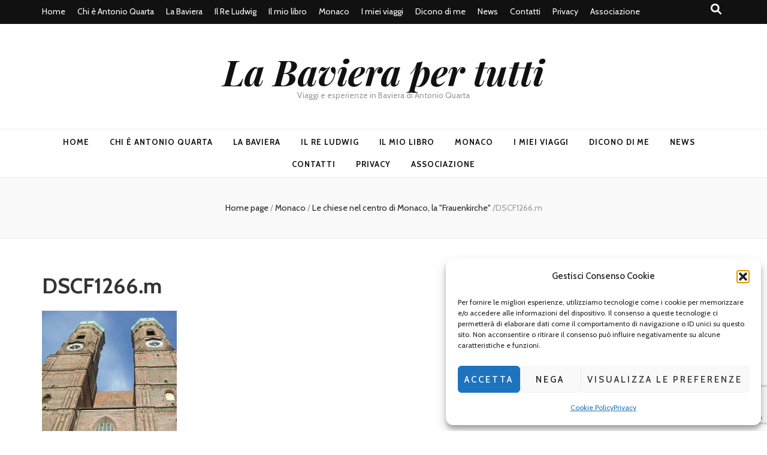

--- FILE ---
content_type: text/html; charset=utf-8
request_url: https://www.google.com/recaptcha/api2/anchor?ar=1&k=6Ldg_oMUAAAAAAoK98_HJET5pZCsfquU-x20bGcj&co=aHR0cHM6Ly9sYWJhdmllcmFwZXJ0dXR0aS5pdDo0NDM.&hl=en&v=N67nZn4AqZkNcbeMu4prBgzg&size=invisible&anchor-ms=20000&execute-ms=30000&cb=h6k7xlhnl99y
body_size: 48688
content:
<!DOCTYPE HTML><html dir="ltr" lang="en"><head><meta http-equiv="Content-Type" content="text/html; charset=UTF-8">
<meta http-equiv="X-UA-Compatible" content="IE=edge">
<title>reCAPTCHA</title>
<style type="text/css">
/* cyrillic-ext */
@font-face {
  font-family: 'Roboto';
  font-style: normal;
  font-weight: 400;
  font-stretch: 100%;
  src: url(//fonts.gstatic.com/s/roboto/v48/KFO7CnqEu92Fr1ME7kSn66aGLdTylUAMa3GUBHMdazTgWw.woff2) format('woff2');
  unicode-range: U+0460-052F, U+1C80-1C8A, U+20B4, U+2DE0-2DFF, U+A640-A69F, U+FE2E-FE2F;
}
/* cyrillic */
@font-face {
  font-family: 'Roboto';
  font-style: normal;
  font-weight: 400;
  font-stretch: 100%;
  src: url(//fonts.gstatic.com/s/roboto/v48/KFO7CnqEu92Fr1ME7kSn66aGLdTylUAMa3iUBHMdazTgWw.woff2) format('woff2');
  unicode-range: U+0301, U+0400-045F, U+0490-0491, U+04B0-04B1, U+2116;
}
/* greek-ext */
@font-face {
  font-family: 'Roboto';
  font-style: normal;
  font-weight: 400;
  font-stretch: 100%;
  src: url(//fonts.gstatic.com/s/roboto/v48/KFO7CnqEu92Fr1ME7kSn66aGLdTylUAMa3CUBHMdazTgWw.woff2) format('woff2');
  unicode-range: U+1F00-1FFF;
}
/* greek */
@font-face {
  font-family: 'Roboto';
  font-style: normal;
  font-weight: 400;
  font-stretch: 100%;
  src: url(//fonts.gstatic.com/s/roboto/v48/KFO7CnqEu92Fr1ME7kSn66aGLdTylUAMa3-UBHMdazTgWw.woff2) format('woff2');
  unicode-range: U+0370-0377, U+037A-037F, U+0384-038A, U+038C, U+038E-03A1, U+03A3-03FF;
}
/* math */
@font-face {
  font-family: 'Roboto';
  font-style: normal;
  font-weight: 400;
  font-stretch: 100%;
  src: url(//fonts.gstatic.com/s/roboto/v48/KFO7CnqEu92Fr1ME7kSn66aGLdTylUAMawCUBHMdazTgWw.woff2) format('woff2');
  unicode-range: U+0302-0303, U+0305, U+0307-0308, U+0310, U+0312, U+0315, U+031A, U+0326-0327, U+032C, U+032F-0330, U+0332-0333, U+0338, U+033A, U+0346, U+034D, U+0391-03A1, U+03A3-03A9, U+03B1-03C9, U+03D1, U+03D5-03D6, U+03F0-03F1, U+03F4-03F5, U+2016-2017, U+2034-2038, U+203C, U+2040, U+2043, U+2047, U+2050, U+2057, U+205F, U+2070-2071, U+2074-208E, U+2090-209C, U+20D0-20DC, U+20E1, U+20E5-20EF, U+2100-2112, U+2114-2115, U+2117-2121, U+2123-214F, U+2190, U+2192, U+2194-21AE, U+21B0-21E5, U+21F1-21F2, U+21F4-2211, U+2213-2214, U+2216-22FF, U+2308-230B, U+2310, U+2319, U+231C-2321, U+2336-237A, U+237C, U+2395, U+239B-23B7, U+23D0, U+23DC-23E1, U+2474-2475, U+25AF, U+25B3, U+25B7, U+25BD, U+25C1, U+25CA, U+25CC, U+25FB, U+266D-266F, U+27C0-27FF, U+2900-2AFF, U+2B0E-2B11, U+2B30-2B4C, U+2BFE, U+3030, U+FF5B, U+FF5D, U+1D400-1D7FF, U+1EE00-1EEFF;
}
/* symbols */
@font-face {
  font-family: 'Roboto';
  font-style: normal;
  font-weight: 400;
  font-stretch: 100%;
  src: url(//fonts.gstatic.com/s/roboto/v48/KFO7CnqEu92Fr1ME7kSn66aGLdTylUAMaxKUBHMdazTgWw.woff2) format('woff2');
  unicode-range: U+0001-000C, U+000E-001F, U+007F-009F, U+20DD-20E0, U+20E2-20E4, U+2150-218F, U+2190, U+2192, U+2194-2199, U+21AF, U+21E6-21F0, U+21F3, U+2218-2219, U+2299, U+22C4-22C6, U+2300-243F, U+2440-244A, U+2460-24FF, U+25A0-27BF, U+2800-28FF, U+2921-2922, U+2981, U+29BF, U+29EB, U+2B00-2BFF, U+4DC0-4DFF, U+FFF9-FFFB, U+10140-1018E, U+10190-1019C, U+101A0, U+101D0-101FD, U+102E0-102FB, U+10E60-10E7E, U+1D2C0-1D2D3, U+1D2E0-1D37F, U+1F000-1F0FF, U+1F100-1F1AD, U+1F1E6-1F1FF, U+1F30D-1F30F, U+1F315, U+1F31C, U+1F31E, U+1F320-1F32C, U+1F336, U+1F378, U+1F37D, U+1F382, U+1F393-1F39F, U+1F3A7-1F3A8, U+1F3AC-1F3AF, U+1F3C2, U+1F3C4-1F3C6, U+1F3CA-1F3CE, U+1F3D4-1F3E0, U+1F3ED, U+1F3F1-1F3F3, U+1F3F5-1F3F7, U+1F408, U+1F415, U+1F41F, U+1F426, U+1F43F, U+1F441-1F442, U+1F444, U+1F446-1F449, U+1F44C-1F44E, U+1F453, U+1F46A, U+1F47D, U+1F4A3, U+1F4B0, U+1F4B3, U+1F4B9, U+1F4BB, U+1F4BF, U+1F4C8-1F4CB, U+1F4D6, U+1F4DA, U+1F4DF, U+1F4E3-1F4E6, U+1F4EA-1F4ED, U+1F4F7, U+1F4F9-1F4FB, U+1F4FD-1F4FE, U+1F503, U+1F507-1F50B, U+1F50D, U+1F512-1F513, U+1F53E-1F54A, U+1F54F-1F5FA, U+1F610, U+1F650-1F67F, U+1F687, U+1F68D, U+1F691, U+1F694, U+1F698, U+1F6AD, U+1F6B2, U+1F6B9-1F6BA, U+1F6BC, U+1F6C6-1F6CF, U+1F6D3-1F6D7, U+1F6E0-1F6EA, U+1F6F0-1F6F3, U+1F6F7-1F6FC, U+1F700-1F7FF, U+1F800-1F80B, U+1F810-1F847, U+1F850-1F859, U+1F860-1F887, U+1F890-1F8AD, U+1F8B0-1F8BB, U+1F8C0-1F8C1, U+1F900-1F90B, U+1F93B, U+1F946, U+1F984, U+1F996, U+1F9E9, U+1FA00-1FA6F, U+1FA70-1FA7C, U+1FA80-1FA89, U+1FA8F-1FAC6, U+1FACE-1FADC, U+1FADF-1FAE9, U+1FAF0-1FAF8, U+1FB00-1FBFF;
}
/* vietnamese */
@font-face {
  font-family: 'Roboto';
  font-style: normal;
  font-weight: 400;
  font-stretch: 100%;
  src: url(//fonts.gstatic.com/s/roboto/v48/KFO7CnqEu92Fr1ME7kSn66aGLdTylUAMa3OUBHMdazTgWw.woff2) format('woff2');
  unicode-range: U+0102-0103, U+0110-0111, U+0128-0129, U+0168-0169, U+01A0-01A1, U+01AF-01B0, U+0300-0301, U+0303-0304, U+0308-0309, U+0323, U+0329, U+1EA0-1EF9, U+20AB;
}
/* latin-ext */
@font-face {
  font-family: 'Roboto';
  font-style: normal;
  font-weight: 400;
  font-stretch: 100%;
  src: url(//fonts.gstatic.com/s/roboto/v48/KFO7CnqEu92Fr1ME7kSn66aGLdTylUAMa3KUBHMdazTgWw.woff2) format('woff2');
  unicode-range: U+0100-02BA, U+02BD-02C5, U+02C7-02CC, U+02CE-02D7, U+02DD-02FF, U+0304, U+0308, U+0329, U+1D00-1DBF, U+1E00-1E9F, U+1EF2-1EFF, U+2020, U+20A0-20AB, U+20AD-20C0, U+2113, U+2C60-2C7F, U+A720-A7FF;
}
/* latin */
@font-face {
  font-family: 'Roboto';
  font-style: normal;
  font-weight: 400;
  font-stretch: 100%;
  src: url(//fonts.gstatic.com/s/roboto/v48/KFO7CnqEu92Fr1ME7kSn66aGLdTylUAMa3yUBHMdazQ.woff2) format('woff2');
  unicode-range: U+0000-00FF, U+0131, U+0152-0153, U+02BB-02BC, U+02C6, U+02DA, U+02DC, U+0304, U+0308, U+0329, U+2000-206F, U+20AC, U+2122, U+2191, U+2193, U+2212, U+2215, U+FEFF, U+FFFD;
}
/* cyrillic-ext */
@font-face {
  font-family: 'Roboto';
  font-style: normal;
  font-weight: 500;
  font-stretch: 100%;
  src: url(//fonts.gstatic.com/s/roboto/v48/KFO7CnqEu92Fr1ME7kSn66aGLdTylUAMa3GUBHMdazTgWw.woff2) format('woff2');
  unicode-range: U+0460-052F, U+1C80-1C8A, U+20B4, U+2DE0-2DFF, U+A640-A69F, U+FE2E-FE2F;
}
/* cyrillic */
@font-face {
  font-family: 'Roboto';
  font-style: normal;
  font-weight: 500;
  font-stretch: 100%;
  src: url(//fonts.gstatic.com/s/roboto/v48/KFO7CnqEu92Fr1ME7kSn66aGLdTylUAMa3iUBHMdazTgWw.woff2) format('woff2');
  unicode-range: U+0301, U+0400-045F, U+0490-0491, U+04B0-04B1, U+2116;
}
/* greek-ext */
@font-face {
  font-family: 'Roboto';
  font-style: normal;
  font-weight: 500;
  font-stretch: 100%;
  src: url(//fonts.gstatic.com/s/roboto/v48/KFO7CnqEu92Fr1ME7kSn66aGLdTylUAMa3CUBHMdazTgWw.woff2) format('woff2');
  unicode-range: U+1F00-1FFF;
}
/* greek */
@font-face {
  font-family: 'Roboto';
  font-style: normal;
  font-weight: 500;
  font-stretch: 100%;
  src: url(//fonts.gstatic.com/s/roboto/v48/KFO7CnqEu92Fr1ME7kSn66aGLdTylUAMa3-UBHMdazTgWw.woff2) format('woff2');
  unicode-range: U+0370-0377, U+037A-037F, U+0384-038A, U+038C, U+038E-03A1, U+03A3-03FF;
}
/* math */
@font-face {
  font-family: 'Roboto';
  font-style: normal;
  font-weight: 500;
  font-stretch: 100%;
  src: url(//fonts.gstatic.com/s/roboto/v48/KFO7CnqEu92Fr1ME7kSn66aGLdTylUAMawCUBHMdazTgWw.woff2) format('woff2');
  unicode-range: U+0302-0303, U+0305, U+0307-0308, U+0310, U+0312, U+0315, U+031A, U+0326-0327, U+032C, U+032F-0330, U+0332-0333, U+0338, U+033A, U+0346, U+034D, U+0391-03A1, U+03A3-03A9, U+03B1-03C9, U+03D1, U+03D5-03D6, U+03F0-03F1, U+03F4-03F5, U+2016-2017, U+2034-2038, U+203C, U+2040, U+2043, U+2047, U+2050, U+2057, U+205F, U+2070-2071, U+2074-208E, U+2090-209C, U+20D0-20DC, U+20E1, U+20E5-20EF, U+2100-2112, U+2114-2115, U+2117-2121, U+2123-214F, U+2190, U+2192, U+2194-21AE, U+21B0-21E5, U+21F1-21F2, U+21F4-2211, U+2213-2214, U+2216-22FF, U+2308-230B, U+2310, U+2319, U+231C-2321, U+2336-237A, U+237C, U+2395, U+239B-23B7, U+23D0, U+23DC-23E1, U+2474-2475, U+25AF, U+25B3, U+25B7, U+25BD, U+25C1, U+25CA, U+25CC, U+25FB, U+266D-266F, U+27C0-27FF, U+2900-2AFF, U+2B0E-2B11, U+2B30-2B4C, U+2BFE, U+3030, U+FF5B, U+FF5D, U+1D400-1D7FF, U+1EE00-1EEFF;
}
/* symbols */
@font-face {
  font-family: 'Roboto';
  font-style: normal;
  font-weight: 500;
  font-stretch: 100%;
  src: url(//fonts.gstatic.com/s/roboto/v48/KFO7CnqEu92Fr1ME7kSn66aGLdTylUAMaxKUBHMdazTgWw.woff2) format('woff2');
  unicode-range: U+0001-000C, U+000E-001F, U+007F-009F, U+20DD-20E0, U+20E2-20E4, U+2150-218F, U+2190, U+2192, U+2194-2199, U+21AF, U+21E6-21F0, U+21F3, U+2218-2219, U+2299, U+22C4-22C6, U+2300-243F, U+2440-244A, U+2460-24FF, U+25A0-27BF, U+2800-28FF, U+2921-2922, U+2981, U+29BF, U+29EB, U+2B00-2BFF, U+4DC0-4DFF, U+FFF9-FFFB, U+10140-1018E, U+10190-1019C, U+101A0, U+101D0-101FD, U+102E0-102FB, U+10E60-10E7E, U+1D2C0-1D2D3, U+1D2E0-1D37F, U+1F000-1F0FF, U+1F100-1F1AD, U+1F1E6-1F1FF, U+1F30D-1F30F, U+1F315, U+1F31C, U+1F31E, U+1F320-1F32C, U+1F336, U+1F378, U+1F37D, U+1F382, U+1F393-1F39F, U+1F3A7-1F3A8, U+1F3AC-1F3AF, U+1F3C2, U+1F3C4-1F3C6, U+1F3CA-1F3CE, U+1F3D4-1F3E0, U+1F3ED, U+1F3F1-1F3F3, U+1F3F5-1F3F7, U+1F408, U+1F415, U+1F41F, U+1F426, U+1F43F, U+1F441-1F442, U+1F444, U+1F446-1F449, U+1F44C-1F44E, U+1F453, U+1F46A, U+1F47D, U+1F4A3, U+1F4B0, U+1F4B3, U+1F4B9, U+1F4BB, U+1F4BF, U+1F4C8-1F4CB, U+1F4D6, U+1F4DA, U+1F4DF, U+1F4E3-1F4E6, U+1F4EA-1F4ED, U+1F4F7, U+1F4F9-1F4FB, U+1F4FD-1F4FE, U+1F503, U+1F507-1F50B, U+1F50D, U+1F512-1F513, U+1F53E-1F54A, U+1F54F-1F5FA, U+1F610, U+1F650-1F67F, U+1F687, U+1F68D, U+1F691, U+1F694, U+1F698, U+1F6AD, U+1F6B2, U+1F6B9-1F6BA, U+1F6BC, U+1F6C6-1F6CF, U+1F6D3-1F6D7, U+1F6E0-1F6EA, U+1F6F0-1F6F3, U+1F6F7-1F6FC, U+1F700-1F7FF, U+1F800-1F80B, U+1F810-1F847, U+1F850-1F859, U+1F860-1F887, U+1F890-1F8AD, U+1F8B0-1F8BB, U+1F8C0-1F8C1, U+1F900-1F90B, U+1F93B, U+1F946, U+1F984, U+1F996, U+1F9E9, U+1FA00-1FA6F, U+1FA70-1FA7C, U+1FA80-1FA89, U+1FA8F-1FAC6, U+1FACE-1FADC, U+1FADF-1FAE9, U+1FAF0-1FAF8, U+1FB00-1FBFF;
}
/* vietnamese */
@font-face {
  font-family: 'Roboto';
  font-style: normal;
  font-weight: 500;
  font-stretch: 100%;
  src: url(//fonts.gstatic.com/s/roboto/v48/KFO7CnqEu92Fr1ME7kSn66aGLdTylUAMa3OUBHMdazTgWw.woff2) format('woff2');
  unicode-range: U+0102-0103, U+0110-0111, U+0128-0129, U+0168-0169, U+01A0-01A1, U+01AF-01B0, U+0300-0301, U+0303-0304, U+0308-0309, U+0323, U+0329, U+1EA0-1EF9, U+20AB;
}
/* latin-ext */
@font-face {
  font-family: 'Roboto';
  font-style: normal;
  font-weight: 500;
  font-stretch: 100%;
  src: url(//fonts.gstatic.com/s/roboto/v48/KFO7CnqEu92Fr1ME7kSn66aGLdTylUAMa3KUBHMdazTgWw.woff2) format('woff2');
  unicode-range: U+0100-02BA, U+02BD-02C5, U+02C7-02CC, U+02CE-02D7, U+02DD-02FF, U+0304, U+0308, U+0329, U+1D00-1DBF, U+1E00-1E9F, U+1EF2-1EFF, U+2020, U+20A0-20AB, U+20AD-20C0, U+2113, U+2C60-2C7F, U+A720-A7FF;
}
/* latin */
@font-face {
  font-family: 'Roboto';
  font-style: normal;
  font-weight: 500;
  font-stretch: 100%;
  src: url(//fonts.gstatic.com/s/roboto/v48/KFO7CnqEu92Fr1ME7kSn66aGLdTylUAMa3yUBHMdazQ.woff2) format('woff2');
  unicode-range: U+0000-00FF, U+0131, U+0152-0153, U+02BB-02BC, U+02C6, U+02DA, U+02DC, U+0304, U+0308, U+0329, U+2000-206F, U+20AC, U+2122, U+2191, U+2193, U+2212, U+2215, U+FEFF, U+FFFD;
}
/* cyrillic-ext */
@font-face {
  font-family: 'Roboto';
  font-style: normal;
  font-weight: 900;
  font-stretch: 100%;
  src: url(//fonts.gstatic.com/s/roboto/v48/KFO7CnqEu92Fr1ME7kSn66aGLdTylUAMa3GUBHMdazTgWw.woff2) format('woff2');
  unicode-range: U+0460-052F, U+1C80-1C8A, U+20B4, U+2DE0-2DFF, U+A640-A69F, U+FE2E-FE2F;
}
/* cyrillic */
@font-face {
  font-family: 'Roboto';
  font-style: normal;
  font-weight: 900;
  font-stretch: 100%;
  src: url(//fonts.gstatic.com/s/roboto/v48/KFO7CnqEu92Fr1ME7kSn66aGLdTylUAMa3iUBHMdazTgWw.woff2) format('woff2');
  unicode-range: U+0301, U+0400-045F, U+0490-0491, U+04B0-04B1, U+2116;
}
/* greek-ext */
@font-face {
  font-family: 'Roboto';
  font-style: normal;
  font-weight: 900;
  font-stretch: 100%;
  src: url(//fonts.gstatic.com/s/roboto/v48/KFO7CnqEu92Fr1ME7kSn66aGLdTylUAMa3CUBHMdazTgWw.woff2) format('woff2');
  unicode-range: U+1F00-1FFF;
}
/* greek */
@font-face {
  font-family: 'Roboto';
  font-style: normal;
  font-weight: 900;
  font-stretch: 100%;
  src: url(//fonts.gstatic.com/s/roboto/v48/KFO7CnqEu92Fr1ME7kSn66aGLdTylUAMa3-UBHMdazTgWw.woff2) format('woff2');
  unicode-range: U+0370-0377, U+037A-037F, U+0384-038A, U+038C, U+038E-03A1, U+03A3-03FF;
}
/* math */
@font-face {
  font-family: 'Roboto';
  font-style: normal;
  font-weight: 900;
  font-stretch: 100%;
  src: url(//fonts.gstatic.com/s/roboto/v48/KFO7CnqEu92Fr1ME7kSn66aGLdTylUAMawCUBHMdazTgWw.woff2) format('woff2');
  unicode-range: U+0302-0303, U+0305, U+0307-0308, U+0310, U+0312, U+0315, U+031A, U+0326-0327, U+032C, U+032F-0330, U+0332-0333, U+0338, U+033A, U+0346, U+034D, U+0391-03A1, U+03A3-03A9, U+03B1-03C9, U+03D1, U+03D5-03D6, U+03F0-03F1, U+03F4-03F5, U+2016-2017, U+2034-2038, U+203C, U+2040, U+2043, U+2047, U+2050, U+2057, U+205F, U+2070-2071, U+2074-208E, U+2090-209C, U+20D0-20DC, U+20E1, U+20E5-20EF, U+2100-2112, U+2114-2115, U+2117-2121, U+2123-214F, U+2190, U+2192, U+2194-21AE, U+21B0-21E5, U+21F1-21F2, U+21F4-2211, U+2213-2214, U+2216-22FF, U+2308-230B, U+2310, U+2319, U+231C-2321, U+2336-237A, U+237C, U+2395, U+239B-23B7, U+23D0, U+23DC-23E1, U+2474-2475, U+25AF, U+25B3, U+25B7, U+25BD, U+25C1, U+25CA, U+25CC, U+25FB, U+266D-266F, U+27C0-27FF, U+2900-2AFF, U+2B0E-2B11, U+2B30-2B4C, U+2BFE, U+3030, U+FF5B, U+FF5D, U+1D400-1D7FF, U+1EE00-1EEFF;
}
/* symbols */
@font-face {
  font-family: 'Roboto';
  font-style: normal;
  font-weight: 900;
  font-stretch: 100%;
  src: url(//fonts.gstatic.com/s/roboto/v48/KFO7CnqEu92Fr1ME7kSn66aGLdTylUAMaxKUBHMdazTgWw.woff2) format('woff2');
  unicode-range: U+0001-000C, U+000E-001F, U+007F-009F, U+20DD-20E0, U+20E2-20E4, U+2150-218F, U+2190, U+2192, U+2194-2199, U+21AF, U+21E6-21F0, U+21F3, U+2218-2219, U+2299, U+22C4-22C6, U+2300-243F, U+2440-244A, U+2460-24FF, U+25A0-27BF, U+2800-28FF, U+2921-2922, U+2981, U+29BF, U+29EB, U+2B00-2BFF, U+4DC0-4DFF, U+FFF9-FFFB, U+10140-1018E, U+10190-1019C, U+101A0, U+101D0-101FD, U+102E0-102FB, U+10E60-10E7E, U+1D2C0-1D2D3, U+1D2E0-1D37F, U+1F000-1F0FF, U+1F100-1F1AD, U+1F1E6-1F1FF, U+1F30D-1F30F, U+1F315, U+1F31C, U+1F31E, U+1F320-1F32C, U+1F336, U+1F378, U+1F37D, U+1F382, U+1F393-1F39F, U+1F3A7-1F3A8, U+1F3AC-1F3AF, U+1F3C2, U+1F3C4-1F3C6, U+1F3CA-1F3CE, U+1F3D4-1F3E0, U+1F3ED, U+1F3F1-1F3F3, U+1F3F5-1F3F7, U+1F408, U+1F415, U+1F41F, U+1F426, U+1F43F, U+1F441-1F442, U+1F444, U+1F446-1F449, U+1F44C-1F44E, U+1F453, U+1F46A, U+1F47D, U+1F4A3, U+1F4B0, U+1F4B3, U+1F4B9, U+1F4BB, U+1F4BF, U+1F4C8-1F4CB, U+1F4D6, U+1F4DA, U+1F4DF, U+1F4E3-1F4E6, U+1F4EA-1F4ED, U+1F4F7, U+1F4F9-1F4FB, U+1F4FD-1F4FE, U+1F503, U+1F507-1F50B, U+1F50D, U+1F512-1F513, U+1F53E-1F54A, U+1F54F-1F5FA, U+1F610, U+1F650-1F67F, U+1F687, U+1F68D, U+1F691, U+1F694, U+1F698, U+1F6AD, U+1F6B2, U+1F6B9-1F6BA, U+1F6BC, U+1F6C6-1F6CF, U+1F6D3-1F6D7, U+1F6E0-1F6EA, U+1F6F0-1F6F3, U+1F6F7-1F6FC, U+1F700-1F7FF, U+1F800-1F80B, U+1F810-1F847, U+1F850-1F859, U+1F860-1F887, U+1F890-1F8AD, U+1F8B0-1F8BB, U+1F8C0-1F8C1, U+1F900-1F90B, U+1F93B, U+1F946, U+1F984, U+1F996, U+1F9E9, U+1FA00-1FA6F, U+1FA70-1FA7C, U+1FA80-1FA89, U+1FA8F-1FAC6, U+1FACE-1FADC, U+1FADF-1FAE9, U+1FAF0-1FAF8, U+1FB00-1FBFF;
}
/* vietnamese */
@font-face {
  font-family: 'Roboto';
  font-style: normal;
  font-weight: 900;
  font-stretch: 100%;
  src: url(//fonts.gstatic.com/s/roboto/v48/KFO7CnqEu92Fr1ME7kSn66aGLdTylUAMa3OUBHMdazTgWw.woff2) format('woff2');
  unicode-range: U+0102-0103, U+0110-0111, U+0128-0129, U+0168-0169, U+01A0-01A1, U+01AF-01B0, U+0300-0301, U+0303-0304, U+0308-0309, U+0323, U+0329, U+1EA0-1EF9, U+20AB;
}
/* latin-ext */
@font-face {
  font-family: 'Roboto';
  font-style: normal;
  font-weight: 900;
  font-stretch: 100%;
  src: url(//fonts.gstatic.com/s/roboto/v48/KFO7CnqEu92Fr1ME7kSn66aGLdTylUAMa3KUBHMdazTgWw.woff2) format('woff2');
  unicode-range: U+0100-02BA, U+02BD-02C5, U+02C7-02CC, U+02CE-02D7, U+02DD-02FF, U+0304, U+0308, U+0329, U+1D00-1DBF, U+1E00-1E9F, U+1EF2-1EFF, U+2020, U+20A0-20AB, U+20AD-20C0, U+2113, U+2C60-2C7F, U+A720-A7FF;
}
/* latin */
@font-face {
  font-family: 'Roboto';
  font-style: normal;
  font-weight: 900;
  font-stretch: 100%;
  src: url(//fonts.gstatic.com/s/roboto/v48/KFO7CnqEu92Fr1ME7kSn66aGLdTylUAMa3yUBHMdazQ.woff2) format('woff2');
  unicode-range: U+0000-00FF, U+0131, U+0152-0153, U+02BB-02BC, U+02C6, U+02DA, U+02DC, U+0304, U+0308, U+0329, U+2000-206F, U+20AC, U+2122, U+2191, U+2193, U+2212, U+2215, U+FEFF, U+FFFD;
}

</style>
<link rel="stylesheet" type="text/css" href="https://www.gstatic.com/recaptcha/releases/N67nZn4AqZkNcbeMu4prBgzg/styles__ltr.css">
<script nonce="NbohWjzX-5Ox33R60Te8ZA" type="text/javascript">window['__recaptcha_api'] = 'https://www.google.com/recaptcha/api2/';</script>
<script type="text/javascript" src="https://www.gstatic.com/recaptcha/releases/N67nZn4AqZkNcbeMu4prBgzg/recaptcha__en.js" nonce="NbohWjzX-5Ox33R60Te8ZA">
      
    </script></head>
<body><div id="rc-anchor-alert" class="rc-anchor-alert"></div>
<input type="hidden" id="recaptcha-token" value="[base64]">
<script type="text/javascript" nonce="NbohWjzX-5Ox33R60Te8ZA">
      recaptcha.anchor.Main.init("[\x22ainput\x22,[\x22bgdata\x22,\x22\x22,\[base64]/[base64]/[base64]/[base64]/[base64]/[base64]/[base64]/[base64]/bmV3IFlbcV0oQVswXSk6aD09Mj9uZXcgWVtxXShBWzBdLEFbMV0pOmg9PTM/bmV3IFlbcV0oQVswXSxBWzFdLEFbMl0pOmg9PTQ/[base64]/aXcoSS5ILEkpOngoOCx0cnVlLEkpfSxFMj12LnJlcXVlc3RJZGxlQ2FsbGJhY2s/[base64]/[base64]/[base64]/[base64]\\u003d\x22,\[base64]\\u003d\x22,\[base64]/WsOiEFV+J8K+w5zDqXZ+wpUcAEfDq0BCw67ClHjDhcKICSJlw7nCqXlMwrXCmRVbbXTDlgrCjCLCjMOLwqjDvMOVb3DDhhHDlMOIJg9Tw5vCpVtCwrscWMKmPsOLRAh0wrtpYsKVLlADwrkBwpPDncKlPMOcYwnCgSDCiV/[base64]/CicKhXCVdwr3DuMKjMgcuLsOeIm80wpBjw6lbJcOFw6HCjgwlwoAgMVPDkxfDj8OTw6oLJ8OPRMODwpMVbB7DoMKBworDlcKPw67CtsKbYTLCicKVBcKlw4IgZldyJxTCgsK1w6rDlsKLwpfDpSt/JG1JSwTCncKLRcOZbsK4w7DDrsOywrVBTMOcdcKWw4DDrsOVwoDCpSQNMcKFBAsUD8KLw6sWb8KnSMKPw7vCs8KgRzZNKGbDgMO/ZcKWLFktW0XDsMOuGVtHIGspwpNyw4M1L8OOwop3w6XDsSluUHzCusKcw5s/wrU8DhcUw6nDhsKNGMKyVCXCtsO4w5bCmcKiw6/DlsKswqnCmDDDgcKbwpQjwrzCh8KDI2DCph1pasKswqfDicOLwoogw6p9XsOdw4BPFcOEVMO6wpPDgx8RwpDDicOMSsKXwqVBGVMrwr5zw7nCp8O1wrvCtS/CjsOkYCvDqMOywoHDim4Lw4ZjwqNyWsKmw6cSwrTChj4pTwBRwpHDkkvClmIIwpMUwrjDocKWG8K7wqMBw5J2fcOfw58+wpUew7vDoG/CucKPw5p0OARLw69BJy/DtX3DhHFRABJkwrhlA0JewqEdJsOWXsKDwrPDhHLDlcOBwo3DncKLw6ZORhvCnnBBwpEsFsO0wqfDpVVTC1rCt8KOJ8KxJi8Xw6zCmH3Chnlmwo9Mw4LCq8ObGBUpDF5/R8O1e8O/VcKxw43CocOzw4olwo0qe3HCqsO6CRMewpLDhsKubgZzSMKWIFrCm1wwwq8sOMOXw5wcwr93OWBCSVwKw5w/G8KlwqfDggkpUgDDg8K6UEzCksO7w5cWIg5JTGbDglrCnsKhw7XCmMKhJMONw64wwrfCi8KfK8O5YcOvDlNjw7pAaMO+woZZw7PCvgTCkcKtAcK5wp3CgWjCp2rCi8K6YUVUw6IjSAzCjHzDoRXCnMKwKwRNwoLDu1DCkMOkwqTDrcKhGxM5a8Orwr/CqRnDgsKmBVxew5sswrrDlFXDsg1YV8ORw5HCnsOXCFvDs8K3agzDgcOVZR3CoMOiaXXCkDUnYsK0GcOzwqnCusK0wqzCqnvDssKvwrh8aMORwqJywpfCul/CiATDmcKbOybCljzCpsOLf2TDnsO2w6rCumlEPcOeXwHDlcKHHcOTfcKQw7AewoV2wrzCkMK/[base64]/[base64]/CjMOeZsKach7DkE4bw4EMwqzCqMOoUU11w4LDoMKZG1TDs8Kiw4TCn2TDpMKlwpEsN8K8w7ZrVgrDj8K6w4fDvy7CkwHDs8OGLGrCq8OmcUDDpcKzw40zwrfCkAtzwprCj3LDlR3DvMKBw53Dp2IGw6XDjcKjwoXDt1rCh8KGw5XDqcOWccK/HQM5C8OtfmRjPmQZw4hRw5LDli7DgE/DiMO5SCHDmQvDjcO0AMK4w4/Ci8Odw6VRw5nCvWnCu0cISWQUw7TDsh7CjsOJw5DCq8KWWsObw5UwBipiwpsQHGVGLCZQOcOeYQvCv8K5bRVSw5U5wojDmsKbWcOmTz/ChypXw6oHMFPCnX4GXsOTwqjDlEzCuVh7UsOQfBcuwqHDpko5w7MTZ8KZwqDCrsOKKsOkw4zChGLCpEV2w5xBwrTDp8OewrVkPMKCw7vDjMKIwpM9J8KyX8KjKkPCmxrCoMKdw6d2RcOIEcKkw6o1MMKrw53Ck0IXw6HDkn3DpAUcNH94wpFvRsKww7/DinjDvMKKwqPDtgAjBsO9ScOgEFrDuGTCtjA6WRbDoUNoFcOMDRPDosOvwpJWDUnCpGTCjQbCn8OtEsKsacKTw6DDncOYwrolI29HwpLCj8OlBsO6BhgKw443w6/[base64]/DglTCuSdFTsOyOFY5w6RQwqzDv8KWw6rDvcKrRR5Zw7DDmmxHwow7eCUFUGfDnUPCnCHCgsO8wpcUw6DDuMO2w7p4PRl6VcOjw5TDjAnDuUDCk8KHI8KawqXDk2bDv8KRAMKUw4w4NzAHJMOpw4VRIRHDkMOoV8OGwp/DtXoYAQXCoglywqpXw4zDtS7CrWMcw6PDv8K2w4gVwp7Co2oFBsO3aQc3woh7E8KaLiPCksKmQBLDp3dmwo1CaMK9OcOMw6tKbcKcfibDm0h5wqsLwr5gZ3t8DcK8R8Kmwrt3W8K/RcOqRlpywoLCjwTDicKtwo5IM2QBdE8Yw7rDlsO5w4fCgcK0T2zDokxgc8KRw5U+f8OAw4/CohYvwqXCkcK1BBhxwoA0dsKrCMK1wppWMHfCs0pcc8OSLDXCi8KjJMKtRFfDsEHDt8OyWwgSw6hzw6nCiW3CoDjCjHbCscKKwoDCjsK4EMOTw69uWcOpw4A7wo5vQcONMS3CiSYJwoTDhMKkwrLCrFXDmA3DjR8HOsK1f8K8VVDDh8Kcw7U2w5IcZG3CmH/CmMO1wq3CiMK+w7vDgMKFwo/[base64]/DiMKpw5Mtw41aw43DngYMVcKdw5XCrcKSw4DDvwrCg8KzHRE8w4cTH8Kqw4VtJnDCgW3CpgswwpnCo3vDpUrCj8OaHcKMwr5FwqrCgm7CpUXDh8KuJyLDiMO/[base64]/DhgbCkgzDkD3DmcOZw4Nhw5nCr8Oawp1xw4N6UCkOwrYOScOVZsK1FMKkwqUcwrYbwqXCrUzDiMK6VMO9w6jCq8ORwrxiH2/DrDfDpcOow6XDpycbNRQEwrYtBcOIw6I6YsO+wqNiwoZ7acOGCTNKwrjDtMK6CsKgw6hvW0HCnVvClkPCsC4mBiLCu1PDrMOyQ2Acw7d4wp3CqEVTY2QJRMKtQC/CpMOCPsOlwpN3GsO3wo90w4rDqsOnw5knw4MVw485f8K/w6wyDFfDlDlvwos9w7bCj8OfGA8pcMKSFWHDoU3CnQtKKjA9w5pBw5nCoULCuXPDskpIw5TCrV3DmjFiw45PwrXCrAXDqsKdw78/AGgaKsKdw4jCgcOTw6jDicOBwpDCiGUDVsOYw6E6w6PDiMKrI2lAwqHDlWA5fMKqw5bDo8OCAsOdwrYqA8O/J8KFT2Nxw6QHMsOyw7XDlyvDvcOXXhA7dzA5w6/CnDRfw7LCrC14BMOnwrR6VcKWw4zCk0vDvcOnwofDjHRcLhbDicK9CFHDjW5CJzjDhMOZwozDnsOgwozCpijCvMOAIgPCoMK/w4sOw43Dkmdww70sNMKJU8OswrrDg8KYWEA4w5fCglQCaGZ8YsKXw7JDdMOAwpTCh0zDmRpyc8OsAxjCoMOuwrnDpsK3wpfDkUtDc1gsWHlyGcK5wqpkQmPDscKQKMKvWhfCpzvClDzCq8Oew77CpyjDr8OGwpHCisK9GMKWGMONHmPCgkwZZ8KUw6DDhsK2wp/DrMKJw5FKwrltw7jDpMKmSsK6w47Ch1DCiMKtVX/Dn8OywpwNGAHCscKEP8O0BsKqw6LCq8K9fDPCgEnCpMKvw5Y8w4V5wownXGcHfwJ6wqbDjxbDnlw5RhpywpcIQVN+F8OdOlVvw4QSKiEAwpIPdMKycMKBXjDDhnvDjcKCw4nDqGPCp8OgYEkCGzrCocKhw57DhMKeb8OxMsOqw7DCoW/DtMK6IRbChMKcMMKuwq/DusOSHzLCinrDlUHDisOkYsO1bsOpe8Okw5crCcOwwrrCg8Orax/CvDJlwovCk1cHwq5qw5XDi8Kyw4cHC8K1wrPDtVDDgEvDusKQCG4gScOzw4DCqMKTC2UUw4rDicKPw4Z+OcOuwrTDtVp0wq/DqQkZw6rDjm9pw65cQsKUw68/[base64]/wqXDq8Ozb8OSwpHCosOfVEvDh8KIwrkcw582w5EFR3AKwrJMAG40CMOid1XDhEQgC1RVw47DjcOjaMOlVsO0w4caw65Iw6zCo8O+wpHClcKRJCTCqwnDuCdSJAnCuMOgw6gJaisJw4jDn1wCw7TCt8Owc8OBwqA/w5BtwqxKw49kwojDnVXCnFTDgQ7DgiXCsREoGsODDcKua0bDoDjDqQY5EsK8woDCtMKbw5ctRMOnA8OPwpnCkMKWMFfDqMOpwoUvwrVow5DCq8O3Q3bCjcOiJ8Oow5bCvMK9w74NwqASLSXDgsKwJ0/Cmx/Dq1kuc0Z2dcOFw6rCsUdONk3DucKDDsOJJ8OjPRALZnoZJQnCq0rDh8Kzw5LCnsKXw69lw73DuybCpgHDo07ChsOkw7zCv8ONwpUbwpERBTpgb0t0w7fDiVjDthrCjD/CncOXMjxqV1Vuw5pfwqVPDMKZw5hjeCfCpMKXw7LCh8KUQcOEUcKvw4/[base64]/DmcKJBMOww7saXDvCoMOkccKFw7vCosO6w5ZGCMOLwrTCucKjaMOnVwLDo8O3w7PCnD3Djz7Co8Kjwq/[base64]/wrV+HmAOwr9BwpYmFDJtwpDDvMOewrQ4wokyBirDuMO9BlbDgcKzKMKHwpXChDYBbsK/wqNHwocPw4powolbKU7DlRPDi8K2P8O+w6k4TcKBwq7CoMObwoArwocraGJJwoHDksO+WzVPSFDCt8Kiw7Rmw4x2VyY0wq3CtsKBwozDs1/Cj8Oiwq8NcMOWSjwgDx1LwpPDsXPCjMK9QsOUwqBUwoJEw5gcTV7ChkJ/D2lBI1bCnSXDnsODwq44wrTCgsOlacKzw7Eow7rDvl/DgCPDj3J8XS1bPsO/EU5twqnDtXAsPMKOw48lXALDkWdMw4Q4w7V1MQ7CvT9ow7bDlcKawpBZIcKUw6kmWRHDqRJ5DV9CwqDCgsKkYGYtw4/[base64]/B8KXWTYAw7bChMKXfxotJizCvsKXw4rDnT3Dmz/Cm8KmEg7CjsOTw7jCoCEaV8Osw7M7EntOdsO9w4bClgvDsXBKwpNdW8KqdBR1wq/Dl8OXQVs/QADDtMKOH3nDlifDmcKnNcOBYVVkwphQf8OfwrPCsw09EsKjKcK+A1HCv8O5w4hPw6LDqELDj8OfwoYabi4/[base64]/DqMKYA8KIUMObwrrDnGTDjBpWw5rDrDfCncKywrYmfcKHw7VkwoscwpPDl8Onw4XDo8KCO8OvFE8tRsKSPVBaacKew7LDh2/[base64]/DrisIw4TCosKtwrdKw5/[base64]/ORnDsR8yEg9QwrgNw5bDvcKXw6J7W8OcwpBfw5nCmUxlw5TDvzbDm8OsAkdvwqZ2KWJVw7bCkH3DkcOdBcKRTHAyIcOMw6DCrgzCqMOZacKPwq/Dp2LDpHN/CcKKMzPCkcKEwoBNwo7DmGTDlkhfw7h5QDXDi8KdX8OLw5jDgRhpQzJwdMK7esOrKx/CqsOhBsKFw4xZRsKJwohxb8KOwodRSWjDpsO2w4bCocOmwqoCWVhSwqnDlwtqSEfCpWcGwoxvw7rDgGx/w6kMLiJGw5siwo3DvcKUw6vDnjJGw4EgC8Kgw4ghBMKCwrPCv8KwScKMw6ZrdFgaw7LDlsOKdVTDp8KGw4Nuw4vDt3A1wq1gQcKtwqLCu8KOO8K6LDPCgyV+VnjCoMKOI0fDgWXDk8Kkw7zDqcOUw5ozWTbCqU3CuEcFwoMiQcODK8K4HVzDn8KvwoQIwoY/blfCg3LCucK+Ow1xAyAZKBfCuMKhwpcBw7rCisKWwqQAJT8LH38VYcOZIsOYwpNvV8Kiw586wpBPw6nDqwzDkATCrMKDGkF9wp3Dtxp6w7rCg8Ktwo0tw4dnOsKWwqY3JMKQw4waw7TDuMKRTcOLw5PCg8OQG8K8U8KVDsK5ajDCngzChTFDw5/[base64]/[base64]/DlsKHGAAfVyMOwq/CiTLDvH3DhXYmbsKifgfCjExFbMK/MMOmPsOww4fDvMKxNiovw6nClcOGw70cRh19X3PDjx5Pw7zCpMKve37DjFV9FFDDkVTDn8KZMx8/LmjDmB15wrYAw5vCgsKYwpPCpGHDs8KnHsOcw7nClQB+wr7ClHLDgXAkSUvDnTZowosyG8O3w709w5V7w6gww5s7wq5tEcK6w4ILw5XDuBs+HzfCjcKfS8OgAMO8w4AFGcOuYCnChGY4wq/CmC7DjF5/wotvw6YtLBs3SSjChjTCgMO4AMOGQTfDu8KZw5dHHCNaw5fCoMKKVwDDtwBYw5rDscKFwpnCrsKiQsOJX21iY0xzw48JwqR+wpMqwqrCoj/DjVfDvlVWw7/[base64]/DtTJCwqQyOmwYb0QKw4M3w6jDmSFWesOLQEDCkiXCmmXCtMKXMMO7wrlsdWdZwrFRXw4LWMOgCGURwpLDgxZPwop3R8K1OQEEL8OrwqbDhMOAwoPCncOxLMKJw40kfcK8wozDiMOTwrvChVwjcjLDlW15wrfCqGXDjhAnwocgKMK/[base64]/[base64]/CtMKqEVwzwo3DkMK0Dx0GD8O9w4zCmwTDg8KYQy4cw6rCp8KvB8KzbU3CjMOGw6rDmcKxw7LDhnpWw5FDczd7w75NdGk6DnPDlsObKmLCt3rCtEjDisOeBUjCgsKmMh3CskrCrFpwGcOUwoPClWzDnlA6P0vDoHjCqMK/woI3I3YgMcOqYMOXw5LCi8KSLFHDnCDDs8KxBMOawqjCj8KAIVzCj07DtwFrwpLCmsOzAsOrQDp/XXvCv8K8GMO5K8KcLynCrsKPLsKKdCvCswPDssOjOsKAwqsowqjDjsOKwrfDnBZLYlLDv21qwqjCpMKfNcKawojDhj7CgMKtwpLDpcKcIXXCr8OJE0kiw5wGB2bCnsO0w6DDpcOmCl16w6R7w5nDnG9xw4MoRB7Cij5Fw4/DsXnDpzLDjMKCeznDscO/[base64]/CksKdIMK/RXhIOSPCrcOQCAkBR8Kyw7gwOMObw7rDlmlkS8KPEcOow5XDnjDDmcOtw7NBCcOaw6fDoipRwrfCr8OOwps4BGF0WMOQbSLCuXgGw6EJw4DCoCjChCHDhMKIwpMIwr/DmjvCksKfw73CoSHDmcK7a8Oww5JQfC/Cn8KVFGMKwrVrwpLChMKmw6/CpsOvMsOkw4J6YGHCmcONS8K/PsORWMKkwrDCqSTCi8KHw7HDvnxMDWAIw5V1TxXCrMKrHHl2A1JHw7N7w43Cn8OnczzCnsO2N2fDqsOewpPCtFXCscKTYcKEd8Opw7d3wooNw7PDuCbCtn3Cs8OVw6F5WzJ8NcKww5/Dh1TDrsOxGg3CpWoDwqHChMOEwoYywpDChMOqw7DDpjzDl1g6fCXCrQQ5E8KnWsOBw5s4bsKWRMOPLlspw53Cn8OlSD3CpMK+wpgBfl/DuMOkw4BWwocDAsOIJcK4SBfDjX07NMOFw4XCkg9wesOoA8K6w4A9Q8KpwpwpBX4jwp4cOF7CnMO0w5lxZS/[base64]/woXDo8OyUlXCimvDuSXCucKuwpbDpkBlfsOgNMKqK8KYwpFww5jCr03DgcKhwooMPcKDW8OTY8K/VMKew458w6UpwqZ9csK/wpDDqcODwopbwqbDucKmw74KwpNBw6Adw73CmFtuw4xBw7zDvsOJw4bCoyzCkRjCqiTChULDqcOCw5/Cj8KuwrlAOgslAldlUl/CrT3DjsKuw4XDjsKCf8KNw7JRPT3CjGUISinDpw5LbsOSIsKwBxDDiHvDkyTChG/DmTfCvsOKB1Raw5/Dl8OrBk/CqsKla8O+wok7woLCiMO8w4jCiMKNw43DgcOOS8KPbCHCrcKqa0c7w5/[base64]/wpxpCwsbw5AgwpE/GcKbP8OqwoMDTWPCphHDqV/ClsOJw6ZkZg9/[base64]/[base64]/CtxF4w54YwrvCl2xIwo9PwpkAFGnDnFxZCGBVw77Dt8OqOMKNM3nDmsOdwqhnw6fDvMOkccKnwq5SwqcZG04pwoh3Mn/CpBPCmnzDjDbDhGTDh2xGw7/CoTPDlMOHw4vCmgjCssO6cCh+wrM1w6EqwpTDiMOXWSpBwrAcwq54bsK4dcO2AMOpfkhJasKqOSXCkcKNRMKccwBUwrDDgsO/w7bDnMKjB0Uvw5YNPhzDrl/[base64]/DomrDo8K8wrJkw5fCs2rCjETCosK1U8KLw48QWMKRw5bDkMO1w4FHwqTDhWPCrAxBVDwvO1cARcOheGDCkQ7CuMOSw7fDncOIwrg2wqrCih03wo1lwrbDnsKwchAjGsKFJ8OGSsKPw6LDjsKEw7/Dik7DgBNqRMO9D8K4TcKRP8Otw53DtVQSwrvDiX06wr9tw44UwoLChcKTwr/ChXPCsVLCnMOnBj/DrQfCp8OHC1Rkw6kgw73DmcOMw4h2LTfCtcOoFUx1MRozI8OTwrFXwq5uHm1CwrJDwpLCpcO6w5vDjsKBwqJod8OYw6tew6nDhMOBw5B7W8OXQijDsMOmwqhdDMK1w7rChcOAScOGwr0rw4hPwqtKwrzDj8Ocw6wOwpPDl2fDmGR/[base64]/LsOiYiNKUcOSMGzClMORwoh6BRzDnVHDjAbCpMKxworDhxvCo3HCtcOiwqV+w7p5w6ViwrTCssKhw7HDpDtnw7cZSivDnMOvwqp2QWIld3l7ZGXDvcOOfXIaCSYSZsOFDsO+UMKXSS3DscOGcTPDoMK3CcKlw4TDgih/IC08wpl6ZcObwprDlRE/SMO5byrDqsKXwrh9w5Nmd8OzJ0/DiRTCqH01w6t1w7zDncK+w7PCnFQZKHdwfsOoR8O5D8OswrnDkAlBw7zCjcOPK2g7JMO1aMO+wrTDh8O/GjnDo8K3w5oew6JzdiLDosOTaBHCoH8Rw7bChcKsVsKkwpDCnVgow5LDksOGOcOGMcOOwpACAlzCtx4daF9owr7CsRcTPcK8w4vCiiDDl8Oowo8rDSnCtGLDlMOhw5YtKXBNw5QOdXzDuzPCksOBDgA4wpvCvTMrMgIfb1lhTRLDii54w4A/w7JFNMKYw4lwX8OLRsKBwolkw4oydgtow5HDr0Vhw6hKDcOcw5M+worDjnXDozIGJcO3w7FMwrBhecK4wr/DuQPDoSjDocKuw4/DvWJPaTpkwofDqRUTw53ChQvConTCjUMPwo1yWcKow7APwpNAw7wQEMKNw7vCnMOUw6hsVATDssO2JjMuKsKpdcOaCC/DqMOdKcKtLHEpIsK1X0zDg8Oew5TDrsK1HBbDu8Kow7/DmsK8fiEZwofDuFDCn3Zsw4ofPcO0w7N7wrFVAcKawrPDhQ7CqTgLwr/CgcKzBRTDq8Onw6kuBMKvQGLDlkzDrsObw63DmSvDm8KtfAnDomHCl05qesK5wr4Aw7w6w6EGwrRzwqs5Un9rC1NMbsKXw63DkMKrWGnCh2bDj8OWw4dvw7vCp8KHJRHCk1V9X8OJCcOoB2TDsgUnYcK1cQzCiRfCpElDwoA5I17Dl3Buw4gWGT/DplnCtsKjcgrCo1rDrEbCmsOLP1RTMi5kwoJywqINwqlzSwVxw7fCjMKMwqDDvQBLwqsNwqLDkMOtw7Mlw53DjMOySXsbwrtEailUwoXCoVxfWMOmwoDCoVRNTk/Cik91w5TCl0J4w5fCpMOxeiReWRDCkzbCnQknWDBDw4d5wpI/[base64]/CumBPw6hEw5Q6w605wpPCgcOSIVzDtVrDpw7Coz7DhsKLwq/CisOTW8OeSsOOekhCw4h1w5PCmmPDhcOkPMOYw6dMw6/DhgdiGSDClyzCjH4xwp3DjWsSORjDg8KDThRDw69XacKjR0bCsDgpMcOrw5EMw4PCv8OENTTDqcO2wrpPIMO7TnjDuRQ5wrR7w4ICOG9Ww6nDhcOHwohjMk99TQ/DlsKCdsKQSsOiwrVybjRcwqkTw63DjU4SwrbCsMKjFMORUsKQLMKNH0bCl3YxRWrDoMO3wrVyFsK8w57DgsKJRkvCux7DlcO8L8KrwqILwr/ClMKAwrLCmsKNaMO8wrPCv2gCZsORwoHCm8OzM0zDi1YdBsOaC0dGw6vDjsOgc13DiHQKFcOXwoJyflBKegrDscOjw7ZHasOkNDnCkQfDosKdw69owqALw4PDi3rDqGY3wpzCqMKRwoVHEMKibcOxOQbCrcKAGHY7wr0MDFU/UGzDlMKnwo0FRUt8N8KEwqnCqHnChMKcw74kwocbwqzClcK3XXQ1VcKwPi7CnWzDhMOqwrMFETvDqcOHFzLDjcKHw5s8w4NYwoRcP1PDvsO7N8KSesKzd2hTwrzCsAtxdCPDgks/GcKzPSRfwqfCl8KcNUHDjMKYG8Klw4nCtcO5K8Oxwoc8wo3DqcKTDsOWw4rCvsK5bsKbBXDCvj/CpRQeEcKfwqfDp8O3w5dfwoEFa8Kywo9HOQvDnkRiPcOXC8K9bU4ww5pMB8OnWMKhw5fCo8KywpsqYAPCk8KswrrCpCnCvRHDt8OWPsKAwo7DsnbDo1PDp0TCiFANw6gRFcODwqHCn8OSwptnwqHDssOwfwphw6ZuVMK/UGQdwqknw73DnngFcVnCo23ChMKfw4hrU8OWwqAQw5IDw77DmsKvMFd3wrTDsE44fcK2G8K4M8O/wrnCr08ITsKCwr/CrsOeTFVEw7DDnMO8wr96Q8Olw4zCmDs/[base64]/DpsKWwprCmHNxwoHDvCDDtBHCoDgPBkdFwpfCm3bCqMKFW8OAwrQNCcKlKcOLwo7CnlF7Q2s3IcKdw5gtwoJOwpB/[base64]/wppnPWjDgksowpTCisK1woDDlAfCmsKdbXLCpn3ClUhlEwYkw5cDQcOkKsKfw7DDgEvDsTDDlVNSeWIEwpkcBsOswolpw65jYV5FKcOyIkHCocOlWUIgwqHDgXnCom/DhirCk2hSakYZw5Fkw6bDiH7Ci2DDisOGw6AywrHCkhkKFQ5PwpjDvXMOLitqHRrCo8OGw4wxwpM1w5pPAsKiCsKAw60nwqI2WHLDncOMw5VNw5bClysqw4AlUMKlwp3Dv8OQSMOmPh/CvMKYwo/[base64]/w6/DoFTCkjYhwpIbwozDgcOIXGAYBSTCtcOYw7/DhMKpX8OiCsOgdcKRJsOYLMOwCh/[base64]/wrd6TsOMR8K/HXfDucKywpgSwpnCvRTDriHCocKaw5xfw4MIWMKwwrfDkMOCB8KabMO0wrXDsmAaw4RAUgBpwrM1wpg9wogwRnwHwrfCnXc/ecKTwqdZw4/[base64]/DhjLDrQ4Rw5kHBcOQwoJiwoTDnsOYwot1ejU7wpfCq8OGa1LCicKCQMKCwq4Rw5wQBcOPGsOgKcK9w6MpZ8ONADPChn4ARU8Yw5nDpEcMwqzDp8KyT8K1fcO0wobDv8OiEF7DlcOkGSMOw4XCvsOKasKaLV3DpcK9eCvCi8Kxwoxlw4xGwo/DmcKiAyRdOsK7S1PCkEFHL8KnSw7CjcKAwphiRhPDnV7CpCXDv0nDpzEzw5hZw4XCtnHDvQJeY8Ovczg7w5LCq8K3E3/CmTLChMOvw74YwqMsw7QEHgvCmjvCvsOZw6x/wrkdanQGw6scJsK9YMO3ZsOKwq1mw57DjwVuw47DncKNTBzCucKKw511w6TCvsKhDMOGfHvCvyvDtnvCu3jDrDTCokNAwrgVwovCoMK5w48YwocBZcOuDz1xw4fCj8OSwqfDjlVkw4dbw6DCrMOiw6VbX0bCvMK/fMOyw7h/w4LCpcKmKMKxHTFFw4wOLnNnw5zDo2fDigPCqsKdw6opDlfDl8KII8OmwqJhZiXDkMKYB8Kgw5LCl8O0WsKKODwTQcOZdWgNwr/CqsKOEMOow7wvJsKzLnAkSkVFwqFfesKXw7rCinPCpyfDuVklwqTCosOZw5LCj8OcecKrShcjwrw5w60TXsKLw4puHypkw7tgYks9O8OLw53DrsOWdsONwpDDkTfDkD7CnCvCkDdkEsKAw5IdwopMw7wiwr0Ywq/CnCDDiQNrFit0YTnDt8OMR8OrRFPCuMKjw693GgY6OMOMwqwTE1AzwrkwF8KCwq8/PCfClmjCucKfw6tAYcKALcKLwrLCpsKFwq8TU8KZWcOFfsKEw6U4W8OUPSkKGMKqEEzDjcOOw4d2P8ODNgjDs8KOwrbDrcKiwp1ETFJeKx0Hw4XCk2I+w5I9T3vCuAvDq8KKP8O0w7TCqjdVbG/CuFHDshrDh8O5HsKew4DDhgPDrXPDtcOZdFgHZMODeMK2a2Y/GBBNwojChU5Pw4jCksKUwrE+w5TCjsKnw5IVOXsbJ8OLw77Dsz1dBMOzZyglOEIJwo0XOsKcw7HCqSBaZE1hS8K9woE0wo1BwqjClsOMwqMISsKANMO+Pi/DssOvw719Z8OiHgdmVMOkKTfDogEww6kjG8OQRMO6wpNVZBUYYsKUICDDnh9mdzDCllfCnTRpbsOBwqPCqsOTXHp3wq8TwqNJwqt/RQpTwoMuwpTCk3zDgcKvDnc3H8OKBzgswq5/fHs6BScaYCgLC8OmZMOIbcOPFwbCoRLDl3REwpo/[base64]/Cl8Kow57Dh8K/[base64]/QAoww7rDi29KwpQWE8KfUsO4L07DtREkEsORwqTChDXCosOSXMO1ejUZPmNww4N8MAjDhlo7w5TDr0PCnUt8CDLDniDDhcOewoIRw7rDt8KkCcOoRz5qW8OowqIIPkLDssKZCsORwq3DgVMWKMOsw5ZvRsKxw6NFfwMow656w6PDoFMbQcOKw7/DrMOVJ8Kxw51Mwq1GwphGw5BSKCEIwqbDrsOfCy7CpDgeC8OoBMKsbcK+w6g3VwfDucOywp/CgMKaw7zDpgvDrQzCmhjDmHbCiCDCq8Orw5vDoWLCkEJHS8KVw7XCtDLCnBrDvWAmwrMewr/DmMOJw6rCtmBxXMKzw6jCgsKUacKIw53Dg8KJw4jChn1Yw49Lwop+w7daw7PCnT11w7FEPFDDlMOoPB/DvkrDn8O7HMOCw4t+w4lHKMK3wqPCgcKPVH3DsmJpBw/CiEVsw7o9wp3DlFY7XU3Ck0hkCMK7CT9pw7N7TSlewo7CkcKnJmc/wpAPwpcRw7wOB8OBbcO1w6LDhsK/woTCp8OTw69pwrLCs19jwqfDtAPDp8KJJTfDlGbDqsOpI8OMOQk3wpUQw6x/PmrCgSZ/woEOw41oBF0kW8OPOsOSZMKzEMOZw6JHw5rCscOpDTjCoyZZwq81VMO8w6zDtGc4U1HDm0TDjUplw5zCszoUYcO/[base64]/Co3p/bcODwqAww5/[base64]/DgVwvwq7CtBgswqfCosKqwotYw5ZGwovDq8KoGcOnw4bDsHRCw68rwplEw67Dj8Kmw7tGw6RKGMOAYn/Dm0fDgsK7w70Zw7ZDw7sew6pLLyNbC8KXG8KEwpkMDUPDqDbDtMOLVFgqDcKtPn15w4Akw4LDl8O7w6rCssKqDsOTUcOVX2nDvsKoKcKewqzCgsOBJcO6wrrCnkHDun/DuF/DrTU2BcKSMsOTQhfDo8KuMVogw6LCtTnCkX0qwqDDocKTw4ARwr3CqcKlK8K/EsKnAsOowpU6PR7Ch3B6fAPDosKidBwePMKdwoZNwrQ6SsO3w7d2w7ZOwppNX8OgGcKfw7p5eQNMw7JFwrLCmcOwScO9RgHCnsO8w585w5HDssKARMObwpzCuMOMwqR5wq3CicOzBWPDkkAVwqvDh8KWcU9JU8OGWG/DucKMw7tPwrDDv8ONwrBIwrrDvXdRw69xwrIewrUPSQ/ClmLCqW/Ci1zCgMOha03Cr0xPYMKcQQPCh8OWw6g5BwFNVFt7GMOrw5DCvcOAMF7CrRg8EH0wVVDCkR90cigXQyoQd8OabXDDncOjc8KUw67DksO7WUguUhvCkcOGY8KUwq/[base64]/LRrCgDNVw5VvwrrCgsOtw496QmHCkynCoj5Xw5TDjDM/[base64]/CriMpwr4jwq/DlMODC8KSIwjDskgOUMOnwoTDtx9dbEwJwpDCvgdgw4NuS3jDvx7CiEIEIcKmw6LDgMKxwrgkA0HDncKVwoHCjsK/D8OSa8K+SMK+w5bDrkHDrCPCscOeGMKcES7CsSpgdMOXwrY2P8O+wrICLMK/w5BIwrtXCcOSwpPDvsKHXDIjw6XClMK6Dy7DukTCp8OUUhbDvy4MAVp9w4HCuWvDhX7DmTAMHX/[base64]/CnBUzw7fClsOGwoBywrjDscKqwo7CrUcyDsKTwrTCu8KKwo5RS8OBAHjCgMOecCrDncKHLMKaQWYjUSJmwo0lHURydMOPWMKqw7bCpMKDw4IzY8KVVMKwMj1TGsK9w5LDs0LDjlHCrCnCl3p3A8KZeMOUw7x0w50hwoBKPyPDhsK/dw3DoMKbdMKgw4hQw5t/[base64]/w63Ck2bCkGLCq8KFw5fCujdoE8OXw7EKbwLCpcKbIVERw547FMOHQx1jX8O7wptgf8Kpw4PDs17CrsK5wqAXw6JjE8O/[base64]/CscKqNxnDvcOnwosjw6HDpMKHw4NyLU/DjsKVYATCiMKRwqFKeBdIw455P8O8w77CocOTHlIDwpQQS8O6wr1zHhBAw7tsZkzDrcKXfg7DnTM1c8OPwpTCr8OOw5vDqsObw4ZxwofClMKLw49Ew5HDscO+wojCnsOuQyU+w4bCjcO3wpHDhiQ0HwZvwozDiMOUAVLCtH7DpMO+fXnCusOtU8K0wrrDn8O/w7fCmMKxwqFQw4gFwodew57DpVvCmjPDnzDDlsOKw7jDpzdTwpBvUcKgHMODE8OUwqfCucKoKsK1wrN/aC1QD8OgFMOuw6xYwrMaI8Kqw6IGUCh6w7ZeWMOuwpUhw4HDt29RYjvDkcOowrbCscOeOS/CmsOEwr4Zwponw4lwOMOibUdRLMOoNsKdP8KecCTDqzBiw6/DoUlSw5d9w69Zw6bCvlN7AMOpwrnCk11lw6fCk3HCt8KXPkjDs8KyGld5cHkOHcKiwr/DjVPCr8O0w7XDknHDnsO2TmnChCxiwos8w6hVwpnDjcKKw50PR8KpZTXDhjrChRfCljvDgXYdw7rDvcOZEj0Ww7MnYsKtwo41ZsOKS3liVcOxKMOCQcOxwpvCsWXCqk8QLMO1IA7DusKBwpzCvnRKwrZ/[base64]/CocKdwp7CrsK8L8KCw67CpxzDiMOGQMORc081HSQxEsKkwq7CoSoWw7nCsHfCrVPCgwt3wr7Dr8KFw6IwMnc7w4HCn1HDjsKjLEAWw4V/e8KDw5cuwq1zw7LDokHDkmZSw54xwpcbw43Dp8Oqwo3DlsKMw4R3NsKqw4TDgS7DosOtelvCoXLCpMK+BgDDjcO6fF/CqsKuwosvUnkAwq/DljM+Q8K1CsO5wpfCvhXCr8KUYcO/wrnDlAFTLSnCt1jDvsOewqYBwr7CrMOUwpTDiRbDoMObw6LCrRwGwonCmjHCkMKSAyJONCbDosKPSCPDsMOQwooqw4HDjU8ww7Uvw6bCqATClMOAw47ClMKTNsKaDcOCKsO8M8OGw7ZxEMKsw6bDpUg4WsO4KsOeO8OjC8KQJj/CisOlwrlgUgnDkAzDvsOnw7bCuAcgwrJXwrTDpBnCjnlWwp/DssKew6vDh0x2w61kOcK7K8OWwpNXSMKeGAEGw4nCoyHDjMKYwqNgMMKODw4Wwq8mwpcjHATDlQ0Hw74SwpdrwpPCpi7ChDVVworDrz0KVUfCt0kTwrHDgkrCuWXCu8KaG249wpLDngvDqirCuMKswqnCjMKCw5dUwphHRmLDrGZTw5nCosKrE8K/wq/CkMKFwqoOGMOfHcKkwq9hw4IlTToIQxHDi8Odw5fDv1rCiGTDthbDk2wlVnobciLDqcKldB4Lw47CpcKAwpJ8OcK4wo5PWxrCg0kww5/ClcOOw6TCvlQAZBrCq3J6woQOO8ObwofCsCvDl8Oaw4oEwqIhwrtpw4lcwr7Dv8OzwqfClsODLMKCw5pPw5TCmz8BdMONH8KOw7rDiMKowobDmsKuW8KYw7DCqQx1wrslwr9Dfg3DkXLDmj1AUikUw7txIcK9HcKcw6tUJsOSK8OZRgUdw77Cg8Kuw7XDqVfDgz/DlUBfw4F2wroNwq7DiwQqwp/DnDMIAMKHwpNHwonCpsKRw5EJwpAMCcKiQ2DDqkZvE8K8dgU+worCgMObQ8OZbHRww4YFO8KaC8OFwrdRw5vDtcOBeS1Dw5lnwprDvxbCu8O/K8OvMWDCsMOgwq5Twrg+w6fDlkzDuGZMwoIhIijDoCktE8KbwpbDmQdFw7XCtcOcQXIVw6XCqcOmw4rDtMOcVCFowpYFwqDChj8jYC3DgTvCkMKawrXCvjpMJcKfJcOiwoPCiVvCuljCgcKCLFAJw5E7D3HDq8KfTsOvw5PDk07DvMKIw4YsXXFmw57Cn8OWwrM6wp/[base64]/DrDE7VMKnJMO2WWMcw5DChsOrFAXCpMKfw5IcAzzCnsKjwqZpS8KnRDPDrWYpwqQjwpXDrMOIfcOww7HCl8K5w6XDoVBww6DDjcKuLQvCmsKQw6N8dMKFKC5DEcK0aMKqw4nDj2RyPsOuScKrw4vCll/DncOKUsOHfybDkcKhCMKjw6AnAB5JY8KxKcO5w4PDpMKlwo1yK8KgLMKUwrtTwr/Dq8OBB0TDo04Lwow0UVIsw4vDvhvCgsOISk1wwpsoLnTDmsOYwq7Cq8KrwrHDicKrwobCrg0ewrjDkGrCrMKlw5QDHiDCg8OmwqfDvMO4wqVvwq3Cthl3cTvDoxHCnQ0CYHvCvyInwrfDuAcaM8K4I15kJcKKwpfDo8ORw5/[base64]/woHDlS84VcKNW002O8OFw7oRJMO9esOtWWnDoFcHP8KUT3bDnMOoDXHCssKkw5HCh8KMGMOmw5LDulzCucKJw7PCiGbCkX/CusO5S8Kqw586WwwOwosLPUUUw4/DgsKZw7jDlMKKwrzDvMKBwq1zWsOmwoHCq8Krw7N7bxXDhHQUKVg3w6MIw58Dwo3CvVPDnUtKDQLDr8OAVUnCoAbDh8KWFiLCu8KSwrbCp8KLBANvf1kpC8K/w5AiGwXCmlIKw4jDmGt9w6UJwoDDi8OUIMOBw4/[base64]/[base64]/[base64]/w41XCxYSw6/[base64]/[base64]/D8KGwp8UwqDDpCNiwoohwoNPw49PZ2t0w7MNVFYHG8KYPMOhPHYOw6LDq8Ovwq/DqxAJa8OrXSDCncOdE8KYVWXCoMOAw5lMO8OcEcKtw70pdcOPccKow4oBw59cw6/DosOnwoXCjDjDucKvwo5tJMKqJ8K+Z8KMaEbDm8OFVVVOcQEMw4F6w6nDpsO9woFAw7nCkAQiwq7CvsOGwoPDjsO4wqHChcKEe8KFDsOtZzwnTsO6aMKCKMK5wqYcwqZaESkBU8OCwogCcsOsw7vDvMOTw74aHQXCuMOBDsOnw7/[base64]/DhWcywq1HbcOgPgddXhtGw47CssKFHmfDr8Ojw6LDtcOaRUowajXDv8OMScOeRDg9BFxGwrjChx4qw63DpMOdHFYWw43CqcKHw6ZowpUtw4nChlhLw7QBCw5PwrHDsMOcw5vDslbDix8cQ8K7JsK8wr3Cs8OswqUdOnVgRCw/ScOfZ8KXLMOeKGPCjMKURcKBL8KCwrbChhnChCIrZl8cw6nDvcOFOzjCj8KEABDCrcKxYzjDlQTDvV/[base64]/CqHMIQnbCjsKBwoXDrAnDgcKiwolFJMO5PcOiScKDw6Nmw4PDinDDpVvCvFbDgAXDn0jDmcODwqtVw5jCisOHwpxjwrJIwrkfwpcJw6XDrMKEdBrDjBvCsRnDkMOtVMOvWcKbIMOKS8OaA8KYFlt6Xi3CgsKmD8KKw7k\\u003d\x22],null,[\x22conf\x22,null,\x226Ldg_oMUAAAAAAoK98_HJET5pZCsfquU-x20bGcj\x22,0,null,null,null,0,[21,125,63,73,95,87,41,43,42,83,102,105,109,121],[7059694,433],0,null,null,null,null,0,null,0,null,700,1,null,0,\[base64]/76lBhmnigkZhAoZnOKMAhnM8xEZ\x22,0,0,null,null,1,null,0,1,null,null,null,0],\x22https://labavierapertutti.it:443\x22,null,[3,1,1],null,null,null,1,3600,[\x22https://www.google.com/intl/en/policies/privacy/\x22,\x22https://www.google.com/intl/en/policies/terms/\x22],\x22RnVKjcEBWJcrmMu7qsFPW7pzhUS01zeIXALYXqElP54\\u003d\x22,1,0,null,1,1770068481604,0,0,[231,222,36,219,239],null,[242,140],\x22RC-iASYJDEPjiIIjQ\x22,null,null,null,null,null,\x220dAFcWeA6ekpSREU0IOfLIE4P-qj3z12vzshnDrWPFJuGHcwz_exJGrC8nv43AB6t08AyDFUwQfOw_Q5EXS8UlIte0Aliq0LZd6A\x22,1770151281638]");
    </script></body></html>